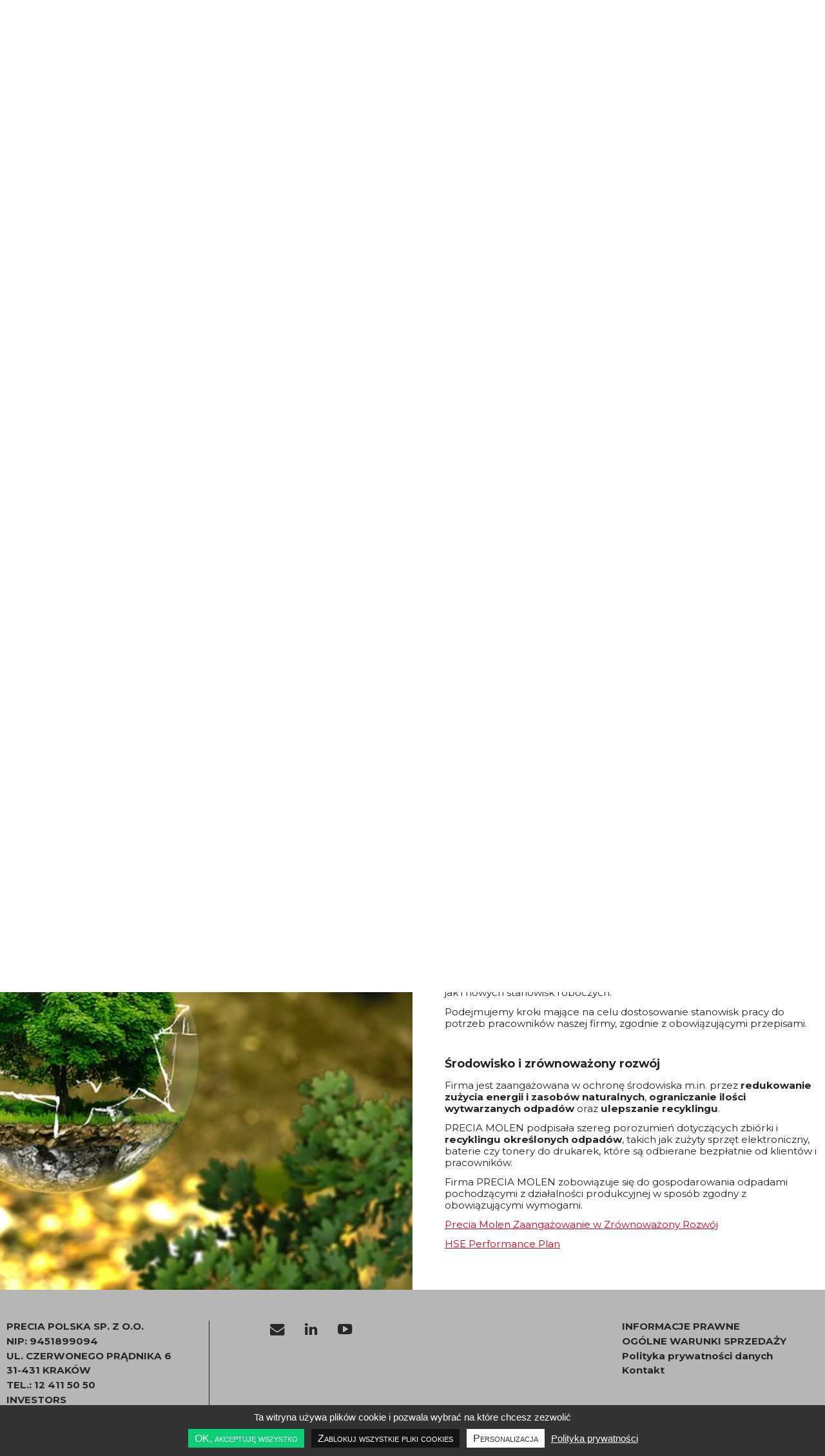

--- FILE ---
content_type: text/html; charset=UTF-8
request_url: https://pl.preciamolen.com/jakosc-bhp-i-ochrona-srodowiska/
body_size: 11188
content:
<!DOCTYPE html>
<html lang="pl-PL">
<head>
	<meta charset='UTF-8' />
	<meta http-equiv="X-UA-Compatible" content="IE=edge">
	<meta name="viewport" content="width=device-width, initial-scale=1">
	<link rel="icon" type="image/png" href="https://pl.preciamolen.com/wp-content/themes/preciamolen/img/favicon.ico">
	<link data-minify="1" rel="stylesheet" type="text/css" media="all" href="https://pl.preciamolen.com/wp-content/cache/min/16/wp-content/themes/preciamolen/css/style.css?ver=1766404689" />
	<link rel="preconnect" href="https://fonts.googleapis.com">
	<link rel="preconnect" href="https://fonts.gstatic.com" crossorigin>
	
	  <script type="application/ld+json"> {
    "@context": "http://schema.org",
    "@type": "Organization",
    "address": {
    "@type": "PostalAddress",
    "addressLocality": "Kraków",
    "streetAddress": "Czerwonego Prądnika 6",
    "postalCode": "31-431",
    "addressRegion": "małopolskie"
    },
    "name": "Precia Polska Sp. z o.o.",
    "email": "biuro@preciamolen.com.pl",
    "telephone": "124115050",
    "vatID": "9451899094",
    "image": "https://pl.preciamolen.com/wp-content/themes/preciamolen/img/logo.png"
    }
    </script>
  	<meta name='robots' content='index, follow, max-image-preview:large, max-snippet:-1, max-video-preview:-1' />

	<!-- This site is optimized with the Yoast SEO plugin v17.1 - https://yoast.com/wordpress/plugins/seo/ -->
	<title>Jakość, BHP i Ochrona Środowiska Precia Molen Polska</title><link rel="preload" as="style" href="https://fonts.googleapis.com/css2?family=Montserrat:wght@300;400;500;700;900&#038;display=swap" /><link rel="stylesheet" href="https://fonts.googleapis.com/css2?family=Montserrat:wght@300;400;500;700;900&#038;display=swap" media="print" onload="this.media='all'" /><noscript><link rel="stylesheet" href="https://fonts.googleapis.com/css2?family=Montserrat:wght@300;400;500;700;900&#038;display=swap" /></noscript>
	<link rel="canonical" href="https://pl.preciamolen.com/jakosc-bhp-i-ochrona-srodowiska/" />
	<meta property="og:locale" content="pl_PL" />
	<meta property="og:type" content="article" />
	<meta property="og:title" content="Jakość, BHP i Ochrona Środowiska Precia Molen Polska" />
	<meta property="og:url" content="https://pl.preciamolen.com/jakosc-bhp-i-ochrona-srodowiska/" />
	<meta property="og:site_name" content="Precia Molen Polska" />
	<meta property="article:modified_time" content="2025-08-13T16:34:03+00:00" />
	<meta name="twitter:card" content="summary_large_image" />
	<script type="application/ld+json" class="yoast-schema-graph">{"@context":"https://schema.org","@graph":[{"@type":"Organization","@id":"https://pl.preciamolen.com/#organization","name":"Precia Molen","url":"https://pl.preciamolen.com/","sameAs":[],"logo":{"@type":"ImageObject","@id":"https://pl.preciamolen.com/#logo","inLanguage":"pl-PL","url":"https://pl.preciamolen.com/wp-content/uploads/sites/16/2020/04/logo.png","contentUrl":"https://pl.preciamolen.com/wp-content/uploads/sites/16/2020/04/logo.png","width":302,"height":121,"caption":"Precia Molen"},"image":{"@id":"https://pl.preciamolen.com/#logo"}},{"@type":"WebSite","@id":"https://pl.preciamolen.com/#website","url":"https://pl.preciamolen.com/","name":"Precia Molen Polska","description":"Un site utilisant Precia Molen Sites","publisher":{"@id":"https://pl.preciamolen.com/#organization"},"potentialAction":[{"@type":"SearchAction","target":{"@type":"EntryPoint","urlTemplate":"https://pl.preciamolen.com/?s={search_term_string}"},"query-input":"required name=search_term_string"}],"inLanguage":"pl-PL"},{"@type":"WebPage","@id":"https://pl.preciamolen.com/jakosc-bhp-i-ochrona-srodowiska/#webpage","url":"https://pl.preciamolen.com/jakosc-bhp-i-ochrona-srodowiska/","name":"Jako\u015b\u0107, BHP i Ochrona \u015arodowiska Precia Molen Polska","isPartOf":{"@id":"https://pl.preciamolen.com/#website"},"datePublished":"2021-02-08T12:02:54+00:00","dateModified":"2025-08-13T16:34:03+00:00","breadcrumb":{"@id":"https://pl.preciamolen.com/jakosc-bhp-i-ochrona-srodowiska/#breadcrumb"},"inLanguage":"pl-PL","potentialAction":[{"@type":"ReadAction","target":["https://pl.preciamolen.com/jakosc-bhp-i-ochrona-srodowiska/"]}]},{"@type":"BreadcrumbList","@id":"https://pl.preciamolen.com/jakosc-bhp-i-ochrona-srodowiska/#breadcrumb","itemListElement":[{"@type":"ListItem","position":1,"name":"Accueil","item":"https://pl.preciamolen.com/"},{"@type":"ListItem","position":2,"name":"Jako\u015b\u0107, BHP i Ochrona \u015arodowiska"}]}]}</script>
	<!-- / Yoast SEO plugin. -->


<link href='https://fonts.gstatic.com' crossorigin rel='preconnect' />
		
	<link rel='stylesheet' id='wp-block-library-css'  href='https://pl.preciamolen.com/wp-includes/css/dist/block-library/style.min.css?ver=5.8.12' type='text/css' media='all' />
<link data-minify="1" rel='stylesheet' id='lite-yt-embed-css'  href='https://pl.preciamolen.com/wp-content/cache/min/16/wp-content/themes/preciamolen/css/lite-yt-embed.css?ver=1766404689' type='text/css' media='all' />
<link data-minify="1" rel='stylesheet' id='dflip-icons-style-css'  href='https://pl.preciamolen.com/wp-content/cache/min/16/wp-content/plugins/dflip/assets/css/themify-icons.min.css?ver=1766404689' type='text/css' media='all' />
<link rel='stylesheet' id='dflip-style-css'  href='https://pl.preciamolen.com/wp-content/plugins/dflip/assets/css/dflip.min.css?ver=1.7.29' type='text/css' media='all' />
<link data-minify="1" rel='stylesheet' id='wp-paginate-css'  href='https://pl.preciamolen.com/wp-content/cache/min/16/wp-content/plugins/wp-paginate/css/wp-paginate.css?ver=1766404689' type='text/css' media='screen' />
<script type='text/javascript' src='https://pl.preciamolen.com/wp-content/themes/preciamolen/js/jquery-3.3.1.min.js?ver=3.3.1' id='jquery-js'></script>
<script type='text/javascript' src='https://pl.preciamolen.com/wp-content/themes/preciamolen/js/tether.min.js?ver=1.3.3' id='tether (required for bootstrap)-js'></script>
<script type='text/javascript' src='https://pl.preciamolen.com/wp-content/themes/preciamolen/js/owl.carousel.min.js?ver=1.0.0' id='owl-carousel-js'></script>
<script type='text/javascript' src='https://pl.preciamolen.com/wp-content/themes/preciamolen/js/owl.carousel2.thumbs.min.js?ver=1.0.0' id='owl-carousel-thumbnails-js'></script>
<script type='text/javascript' src='https://pl.preciamolen.com/wp-content/themes/preciamolen/js/bootstrap.min.js?ver=1.0.0' id='bootstrap-min-js-js'></script>
<script data-minify="1" type='text/javascript' src='https://pl.preciamolen.com/wp-content/cache/min/16/wp-content/themes/preciamolen/js/helpers.js?ver=1766404689' id='helpers.js-js'></script>
<script type='text/javascript' src='https://pl.preciamolen.com/wp-content/plugins/rnd-tarteaucitron/tarte-au-citron/tarteaucitron/js.cookie.min.js?ver=1.0.0' id='js_cookie-js'></script>
<script type='text/javascript' src='https://pl.preciamolen.com/wp-content/plugins/rnd-tarteaucitron/tarte-au-citron/tarteaucitron/tarteaucitron.min.js?ver=1.0.0' id='tarteaucitron-js'></script>
<script type='text/javascript' src='https://pl.preciamolen.com/wp-content/plugins/rnd-tarteaucitron/tarte-au-citron/tarteaucitron/lang/dist/tarteaucitron.pl.min.js?ver=1.0.0' id='tarteaucitron_lang_pl-js'></script>
<script type='text/javascript' src='https://pl.preciamolen.com/wp-content/plugins/rnd-tarteaucitron/tarte-au-citron/tarteaucitron/services/dist/googletagmanager.min.js?ver=1.0.0' id='tarteaucitron_services_googletagmanager-js'></script>
<script type='text/javascript' src='https://pl.preciamolen.com/wp-content/plugins/rnd-tarteaucitron/tarte-au-citron/tarteaucitron/tarteaucitron.rnd_scripts.min.js?ver=1.0.0' id='tarteaucitron_rnd_init-js'></script>
<script type='text/javascript' id='tarteaucitron_rnd_init-js-after'>
            var init_tac = function(){
              tarteaucitron.init({
    "privacyUrl": "\/data-privacy-policy",
    "hashtag": "#tarteaucitron",
    "cookieName": "tarteaucitron",
    "orientation": "bottom",
    "groupServices": false,
    "showAlertSmall": false,
    "cookieslist": false,
    "showIcon": false,
    "iconSrc": false,
    "iconPosition": "BottomRight",
    "adblocker": false,
    "DenyAllCta": true,
    "AcceptAllCta": true,
    "highPrivacy": true,
    "handleBrowserDNTRequest": false,
    "removeCredit": false,
    "moreInfoLink": true,
    "useExternalCss": false,
    "readmoreLink": "",
    "mandatory": true,
    "trackingEvents": false
});
            }

            document.addEventListener("DOMContentLoaded", function(){
              window.dataLayer=window.dataLayer || [];
              if(tarteaucitron && typeof tarteaucitron != "undefined"){
                var tarteaucitronForceExpire = 182; 
                // Init TAC :
                init_tac({
                  "tac": tarteaucitron
                })

                      
            setUpAnalytics({
              "tac": tarteaucitron,
              "UA": "UA-17133802-1",
              "tagManagerID": "GTM-5W88ZLV",
              "services": ["googletagmanager"],
              "activateAnonymStat": false
            })
          

                // Push here all other services you need. Ex :
                // Individualy with specific IDs or conf

                

              }
            })

            // Surcouche tracking services CMP
            document.addEventListener("tac_ready", function(){
              if(tarteaucitron && typeof tarteaucitron != "undefined" && tarteaucitron.parameters.trackingEvents === true){
                setTracking(`data-btn="tracking"`) // Set tracking on individual CMP services
              }
            })
          
</script>
<link rel="https://api.w.org/" href="https://pl.preciamolen.com/wp-json/" /><link rel="alternate" type="application/json" href="https://pl.preciamolen.com/wp-json/wp/v2/pages/1829" /><link rel="EditURI" type="application/rsd+xml" title="RSD" href="https://pl.preciamolen.com/xmlrpc.php?rsd" />
<link rel="wlwmanifest" type="application/wlwmanifest+xml" href="https://pl.preciamolen.com/wp-includes/wlwmanifest.xml" /> 
<meta name="generator" content="WordPress 5.8.12" />
<link rel='shortlink' href='https://pl.preciamolen.com/?p=1829' />
<link rel="alternate" type="application/json+oembed" href="https://pl.preciamolen.com/wp-json/oembed/1.0/embed?url=https%3A%2F%2Fpl.preciamolen.com%2Fjakosc-bhp-i-ochrona-srodowiska%2F" />
<link rel="alternate" type="text/xml+oembed" href="https://pl.preciamolen.com/wp-json/oembed/1.0/embed?url=https%3A%2F%2Fpl.preciamolen.com%2Fjakosc-bhp-i-ochrona-srodowiska%2F&#038;format=xml" />
<link rel="alternate" hreflang="x-default" href="https://www.preciamolen.com/quality-safety-health-and-environment/"/>
<link rel="alternate" hreflang="fr-FR" href="https://fr.preciamolen.com/politique-qualite-sante-securite-environnement/"/>
<link rel="alternate" hreflang="es-ES" href="https://es.preciamolen.com/politica-de-calidad-salud-seguridad-medioambiente/"/>
<link rel="alternate" hreflang="nl-BE" href="https://be.preciamolen.com/kwaliteit-veiligheid-gezondheid-en-milieu/"/>
<link rel="alternate" hreflang="nl-NL" href="https://nl.preciamolen.com/kwaliteit-veiligheid-gezondheid-en-milieu/"/>
<link rel="alternate" hreflang="pl-PL" href="https://pl.preciamolen.com/jakosc-bhp-i-ochrona-srodowiska/"/>
<script data-cfasync="false"> var dFlipLocation = "https://pl.preciamolen.com/wp-content/plugins/dflip/assets/"; var dFlipWPGlobal = {"text":{"toggleSound":"Turn on\/off Sound","toggleThumbnails":"Toggle Thumbnails","toggleOutline":"Toggle Outline\/Bookmark","previousPage":"Previous Page","nextPage":"Next Page","toggleFullscreen":"Toggle Fullscreen","zoomIn":"Zoom In","zoomOut":"Zoom Out","toggleHelp":"Toggle Help","singlePageMode":"Single Page Mode","doublePageMode":"Double Page Mode","downloadPDFFile":"Download PDF File","gotoFirstPage":"Goto First Page","gotoLastPage":"Goto Last Page","share":"Share","mailSubject":"I wanted you to see this FlipBook","mailBody":"Check out this site {{url}}","loading":"Loading"},"moreControls":"download,pageMode,startPage,endPage,sound","hideControls":"","scrollWheel":"true","backgroundColor":"#777","backgroundImage":"","height":"auto","paddingLeft":"20","paddingRight":"20","controlsPosition":"bottom","duration":800,"soundEnable":"true","enableDownload":"true","enableAnalytics":"false","webgl":"true","hard":"none","maxTextureSize":"1600","rangeChunkSize":"524288","disableRange":false,"zoomRatio":1.5,"stiffness":3,"pageMode":"0","singlePageMode":"0","pageSize":"0","autoPlay":"false","autoPlayDuration":5000,"autoPlayStart":"false","linkTarget":"2","sharePrefix":"flipbook-","pdfVersion":"default"};</script><link rel="amphtml" href="https://pl.preciamolen.com/jakosc-bhp-i-ochrona-srodowiska/?amp=1"><noscript><style id="rocket-lazyload-nojs-css">.rll-youtube-player, [data-lazy-src]{display:none !important;}</style></noscript>  

</head>
<body id="page" class="page-template-default page page-id-1829" >
<!-- page.php --><header  style="background-image:url(https://pl.preciamolen.com/wp-content/uploads/sites/16/2018/07/back-1.png);" >
 

<nav id="nav-mobile" class="navbar navbar-expand-lg sticky d-block d-lg-none d-xl-none">

  <!--RED NAVBAR-->
  <div class="container justify-content-between bg-red">

    <form class="nav-link search" method="get" action="https://pl.preciamolen.com">
      <button type="submit" class="btn btn-mobile">
        <i class="fa fa-search"></i></button>
      <input class="search-mobile align-middle" type="text" name="s" id="s" placeholder="Wyszukiwanie" required>
    </form>

    <div>
      <button class="btn btn-mobile navbar-toggler" type="button" data-toggle="collapse" data-target="#positionToggle" aria-controls="positionToggle" aria-expanded="false" aria-label="Toggle navigation"
      
            
      >
        <i class="fa fa-map-marker"></i>
      </button>

      <button class="btn btn-mobile navbar-toggler nav-item-lang" type="button" data-toggle="collapse" data-target="#langToggle" aria-controls="langToggle" aria-expanded="false" aria-label="Toggle navigation"
      
            
      >
        <div class="nav-item-lang-text nav-item-lang "><div class="flag en"></div><span>EN</span></div></i>
      </button>
    </div>


    <div class="collapse navbar-collapse" id="positionToggle"
    
      
    >
      <ul class="navbar-nav mr-auto">

        <li class="nav-item">
                                <p class="nav-link white bold text-uppercase mb-0">Europe</p>
                            </li><li class="nav-item">
                                <a class="pl-1 semi-bold nav-link" href="https://be.preciamolen.com">Belgia</a>
                                </li><li class="nav-item">
                                <a class="pl-1 semi-bold nav-link" href="https://cs.preciamolen.com/">Republika Czeska</a>
                                </li><li class="nav-item">
                                <a class="pl-1 semi-bold nav-link" href="https://www.preciamolen.co.uk/">Zjednoczone Królestwo</a>
                                </li><li class="nav-item">
                                <a class="pl-1 semi-bold nav-link" href="https://ie.preciamolen.com/">Irlandia</a>
                                </li><li class="nav-item">
                                <a class="pl-1 semi-bold nav-link" href="https://nl.preciamolen.com/">Holandia</a>
                                </li><li class="nav-item">
                                <a class="pl-1 semi-bold nav-link" href="https://no.preciamolen.com/">Skandynawia</a>
                                </li><li class="nav-item">
                                <a class="pl-1 semi-bold nav-link" href="https://pl.preciamolen.com/">Polska</a>
                                </li><li class="nav-item">
                                <a class="pl-1 semi-bold nav-link" href="https://ru.preciamolen.com/">Ukraina</a>
                                </li><li class="nav-item">
                                <p class="nav-link white bold text-uppercase mb-0">America</p>
                            </li><li class="nav-item">
                                <a class="pl-1 semi-bold nav-link" href="https://br.preciamolen.com/">Brazylia</a>
                                </li><li class="nav-item">
                                <a class="pl-1 semi-bold nav-link" href="https://us.preciamolen.com/">Stany Zjednoczone</a>
                                </li><li class="nav-item">
                                <p class="nav-link white bold text-uppercase mb-0">Asia Pacific</p>
                            </li><li class="nav-item">
                                <a class="pl-1 semi-bold nav-link" href="https://au.preciamolen.com/">Australia</a>
                                </li><li class="nav-item">
                                <a class="pl-1 semi-bold nav-link" href="https://www.preciamolen.com/">Chiny</a>
                                </li><li class="nav-item">
                                <a class="pl-1 semi-bold nav-link" href="https://in.preciamolen.com/">Indie</a>
                                </li><li class="nav-item">
                                <a class="pl-1 semi-bold nav-link" href="https://www.preciamolen.com/">Malezja</a>
                                </li><li class="nav-item">
                                <a class="pl-1 semi-bold nav-link" href="https://nz.preciamolen.com/">Nowa Zelandia</a>
                                </li><li class="nav-item">
                                <p class="nav-link white bold text-uppercase mb-0">Middle-East Africa</p>
                            </li><li class="nav-item">
                                <a class="pl-1 semi-bold nav-link" href="https://fr.preciamolen.com/">Wybrzeże Kości Słoniowej</a>
                                </li><li class="nav-item">
                                <a class="pl-1 semi-bold nav-link" href="https://fr.preciamolen.com/">Maroko</a>
                                </li><li class="nav-item">
                                <a class="pl-1 semi-bold nav-link" href="https://www.preciamolen.com/">U.A.E</a>
                                </li><li class="nav-item">
                                <a class="pl-1 semi-bold nav-link" href="https://fr.preciamolen.com/">Burkina Faso</a>
                                </li><li class="nav-item">
                                <a class="pl-1 semi-bold nav-link" href="https://fr.preciamolen.com/">Senegal</a>
                                </li><li class="nav-item">
                                <a class="nav-link white bold text-uppercase mb-0" href="https://fr.preciamolen.com/">French</a>
                            </li><li class="nav-item">
                                <a class="nav-link white bold text-uppercase mb-0" href="https://www.preciamolen.co.uk/">English</a>
                            </li><li class="nav-item">
                                <a class="nav-link white bold text-uppercase mb-0" href="https://de.preciamolen.com/">German</a>
                            </li><li class="nav-item">
                                <a class="nav-link white bold text-uppercase mb-0" href="https://ru.preciamolen.com/">Russian</a>
                            </li><li class="nav-item">
                                <a class="nav-link white bold text-uppercase mb-0" href="https://es.preciamolen.com/">Spanish</a>
                            </li>
      </ul>
    </div>
    <div class="collapse navbar-collapse" id="langToggle"
    
        
    >
      <div class="nav-item nav-item-lang">
        <ul class="sub-menu sub-menu-lang">
          <li><a href="https://www.preciamolen.com"><div class="flag en"></div><span>EN</span></a></li><li><a href="https://fr.preciamolen.com"><div class="flag fr"></div><span>FR</span></a></li><li><a href="https://es.preciamolen.com"><div class="flag es"></div><span>ES</span></a></li>        </ul>
      </div>
    </div>

  </div>

  <!--MAIN NAVBAR-->
  <div class="relative bg-black-opac px-1 text-center">

    <button class="btn btn-burger navbar-toggler" type="button" aria-expanded="false" data-toggle="collapse" data-target="#navbarToggle" aria-controls="navbarToggle"  aria-label="Toggle navigation"

    
    >
      <div class="icon-burger">
        <div class="i"></div>
        <div class="i"></div>
        <div class="i"></div>
      </div>
      <span>Menu</span>
    </button>

    <a class="navbar-brand" href="/">
      <img loading="lazy" alt="Precia Molen" src="data:image/svg+xml,%3Csvg%20xmlns='http://www.w3.org/2000/svg'%20viewBox='0%200%200%200'%3E%3C/svg%3E" class="img-fluid" data-lazy-src="https://pl.preciamolen.com/wp-content/themes/preciamolen/img/logo.png"><noscript><img loading="lazy" alt="Precia Molen" src="https://pl.preciamolen.com/wp-content/themes/preciamolen/img/logo.png" class="img-fluid"></noscript>
    </a>

    <div class="collapse navbar-collapse" id="navbarToggle"
     
    >
      <ul class="navbar-nav mr-auto">

        <li class="nav-item">
                  <p class="nav-link red bold text-uppercase mb-0">Precia Molen</p>
              </li><li class="nav-item"><a class="nav-link red bold text-uppercase mb-0" href="https://pl.preciamolen.com/grupa-precia-molen/">Grupa Precia Molen</a><a class="pl-1 semi-bold nav-link" href="https://pl.preciamolen.com/grupa-precia-molen/kim-jestesmy/" >Kim jesteśmy?</a><a class="pl-1 semi-bold nav-link" href="https://pl.preciamolen.com/grupa-precia-molen/historia/" >Historia</a><a class="pl-1 semi-bold nav-link" href="https://pl.preciamolen.com/grupa-precia-molen/globalna-obecnosc/" >Globalna obecność</a><a class="pl-1 semi-bold nav-link" href="https://pl.preciamolen.com/grupa-precia-molen/uslugi-i-wsparcie/" >Usługi i wsparcie</a><a class="nav-link red bold text-uppercase mb-0" href="https://pl.preciamolen.com/jakosc-bhp-i-ochrona-srodowiska/">Nasze zadania</a><a class="pl-1 semi-bold nav-link" href="https://pl.preciamolen.com/jakosc-bhp-i-ochrona-srodowiska/" >Jakość-BHP-Ochrona Środowiska</a><a class="pl-1 semi-bold nav-link" href="https://pl.preciamolen.com/etyka-i-odpowiedzialnosc-spoleczna/" >Etyka i odpowiedzialność społeczna</a><a class="pl-1 semi-bold nav-link" href="https://pl.preciamolen.com/doskonaly-pracodawca/" >Doskonały pracodawca</a><a class="nav-link red bold text-uppercase mb-0" href="https://pl.preciamolen.com/dolacz-do-nas/">Dołącz do nas</a><a class="nav-link red bold text-uppercase mb-0" href="https://pl.preciamolen.com/aktualnosci/">Nasze aktualności</a><a class="pl-1 semi-bold nav-link" href="https://pl.preciamolen.com/aktualnosci/" >Aktualności</a><a class="pl-1 semi-bold nav-link" href="https://pl.preciamolen.com/targi-branzowe/" >Targi branżowe</a><a class="nav-link red bold text-uppercase mb-0" href="https://pl.preciamolen.com/najczesciej-zadawane-pytania/">Najczęściej zadawane pytania</a><a class="nav-link red bold text-uppercase mb-0" href="https://pl.preciamolen.com/inwestorzy/">Inwestorzy</a></li><li class="nav-item">
                  <a class="nav-link red bold text-uppercase mb-0" href="https://pl.preciamolen.com/rodzaj-przemyslu/">Branże</a>
              </li><li class="nav-item">
                    <a class="pl-1 semi-bold nav-link" href="https://pl.preciamolen.com/aktywność/porty-i-magazynowanie-zboz/">Porty i Magazynowanie Zbóż</a>
                </li><li class="nav-item">
                    <a class="pl-1 semi-bold nav-link" href="https://pl.preciamolen.com/aktywność/produkcja-zywnosci/">Produkcja Żywności</a>
                </li><li class="nav-item">
                    <a class="pl-1 semi-bold nav-link" href="https://pl.preciamolen.com/aktywność/odpady-i-recykling/">Odpady i Recykling</a>
                </li><li class="nav-item">
                    <a class="pl-1 semi-bold nav-link" href="https://pl.preciamolen.com/aktywność/kamieniolomy-i-kopalnie/">Kamieniołomy i Kopalnie</a>
                </li><li class="nav-item">
                    <a class="pl-1 semi-bold nav-link" href="https://pl.preciamolen.com/aktywność/produkcja-energii/">Produkcja Energii </a>
                </li><li class="nav-item">
                    <a class="pl-1 semi-bold nav-link" href="https://pl.preciamolen.com/aktywność/chemia-i-farmacja/">Chemia i Farmacja</a>
                </li><li class="nav-item">
                    <a class="pl-1 semi-bold nav-link" href="https://pl.preciamolen.com/aktywność/produkcja/">Produkcja</a>
                </li><li class="nav-item">
                  <a class="nav-link red bold text-uppercase mb-0" href="https://pl.preciamolen.com/produkty/">Produkty</a>
              </li><li class="nav-item">
                    <a class="pl-1 semi-bold nav-link" href="https://pl.preciamolen.com/gama/wagi-samochodowe/">Wagi samochodowe</a>
                </li><li class="nav-item">
                    <a class="pl-1 semi-bold nav-link" href="https://pl.preciamolen.com/gama/wagi-tasmociagowe/">Wagi taśmociągowe (przenośnikowe)</a>
                </li><li class="nav-item">
                    <a class="pl-1 semi-bold nav-link" href="https://pl.preciamolen.com/gama/wagi-odwazajace/">Wagi odważające (porcjowe/przesypowe)</a>
                </li><li class="nav-item">
                    <a class="pl-1 semi-bold nav-link" href="https://pl.preciamolen.com/gama/wagi-kolejowe/">Wagi kolejowe</a>
                </li><li class="nav-item">
                    <a class="pl-1 semi-bold nav-link" href="https://pl.preciamolen.com/gama/wagi-platformowe/">Wagi platformowe</a>
                </li><li class="nav-item">
                    <a class="pl-1 semi-bold nav-link" href="https://pl.preciamolen.com/gama/wagi-kompaktowe/">Wagi kompaktowe</a>
                </li><li class="nav-item">
                    <a class="pl-1 semi-bold nav-link" href="https://pl.preciamolen.com/gama/wagi-kontrolne-Checkweigher/">Wagi kontrolne Checkweigher</a>
                </li><li class="nav-item">
                    <a class="pl-1 semi-bold nav-link" href="https://pl.preciamolen.com/gama/wagi-hakowe/">Wagi hakowe</a>
                </li><li class="nav-item">
                    <a class="pl-1 semi-bold nav-link" href="https://pl.preciamolen.com/gama/mierniki-wagowe/">Mierniki wagowe</a>
                </li><li class="nav-item">
                    <a class="pl-1 semi-bold nav-link" href="https://pl.preciamolen.com/gama/wagi-zbiornikowe-pod-silos/">Wagi zbiornikowe</a>
                </li><li class="nav-item">
                    <a class="pl-1 semi-bold nav-link" href="https://pl.preciamolen.com/gama/czujniki-tensometryczne/">Czujniki tensometryczne</a>
                </li><li class="nav-item">
                    <a class="pl-1 semi-bold nav-link" href="https://pl.preciamolen.com/gama/oprogramowanie-do-wazenia/">Oprogramowanie do ważenia</a>
                </li><li class="nav-item">
                    <a class="pl-1 semi-bold nav-link" href="https://pl.preciamolen.com/gama/System-wagowy-I410/">System wagowy I410</a>
                </li><li class="nav-item">
                    <a class="pl-1 semi-bold nav-link" href="https://pl.preciamolen.com/gama/projekty-autorskie/">Projekty autorskie</a>
                </li><li class="nav-item">
                  <a class="nav-link red bold text-uppercase mb-0" href="https://pl.preciamolen.com/uslugi/">Usługi</a>
              </li><li class="nav-item">
                    <a class="pl-1 semi-bold nav-link" href="https://pl.preciamolen.com/serwis-i-naprawa-wag/">Serwis i naprawa wag</a>
                </li><li class="nav-item">
                    <a class="pl-1 semi-bold nav-link" href="https://pl.preciamolen.com/legalizacja-wag/">Legalizacja wag</a>
                </li><li class="nav-item">
                    <a class="pl-1 semi-bold nav-link" href="https://pl.preciamolen.com/wzorcowanie/">Wzorcowanie wag</a>
                </li><li class="nav-item">
                    <a class="pl-1 semi-bold nav-link" href="https://pl.preciamolen.com/modernizacja-wag/">Modernizacja wag</a>
                </li><li class="nav-item">
                  <p class="nav-link red bold text-uppercase mb-0">Pobieranie</p>
              </li><li class="nav-item">
                    <a class="pl-1 semi-bold nav-link" href="https://pl.preciamolen.com/broszury-branzowe/">Broszury branżowe</a>
                </li><li class="nav-item">
                    <a class="pl-1 semi-bold nav-link" href="https://pl.preciamolen.com/broszury-produktowe/">Broszury produktowe</a>
                </li><li class="nav-item">
                    <a class="pl-1 semi-bold nav-link" href="https://www.youtube.com/channel/UCHw9XM1U9GQeP1673dtV3nA">Wideo</a>
                </li><li class="nav-item">
                    <a class="pl-1 semi-bold nav-link" href="https://www.preciamolen.com/our-manuals/">Instrukcje obsługi</a>
                </li><li class="nav-item">
                  <a class="nav-link red bold text-uppercase mb-0" href="https://pl.preciamolen.com/kontakt/">Kontakt</a>
              </li>      </ul>
    </div>
  </div>
</nav>
 

<!--MENU-->
<div id="menu"

>
    <div class="container relative">
        <div class="row">

            <div class="col-12 pt-2 pl-1">
                <button id="btn-menu-close" class="btn btn-burger" aria-expanded="false"
                
                                
                >
                    <div class="icon-burger"><div class="i"></div><div class="i"></div><div class="i"></div></div>
                </button>
            </div>

            <div class="col-12 col-lg-2 col-md-auto px-1"><p class="font-1-rem bold red text-uppercase py-2 mb-0">Precia Molen</p><div class="px-1"><div class="mb-1"><a class="font-1-rem nav-link bold red text-uppercase py-1" href="https://pl.preciamolen.com/grupa-precia-molen/">Grupa Precia Molen</a><a class="nav-link semi-bold white" href="https://pl.preciamolen.com/grupa-precia-molen/kim-jestesmy/" >Kim jesteśmy?</a><a class="nav-link semi-bold white" href="https://pl.preciamolen.com/grupa-precia-molen/historia/" >Historia</a><a class="nav-link semi-bold white" href="https://pl.preciamolen.com/grupa-precia-molen/globalna-obecnosc/" >Globalna obecność</a><a class="nav-link semi-bold white" href="https://pl.preciamolen.com/grupa-precia-molen/uslugi-i-wsparcie/" >Usługi i wsparcie</a></div><div class="mb-1"><a class="font-1-rem nav-link bold red text-uppercase py-1" href="https://pl.preciamolen.com/jakosc-bhp-i-ochrona-srodowiska/">Nasze zadania</a><a class="nav-link semi-bold white" href="https://pl.preciamolen.com/jakosc-bhp-i-ochrona-srodowiska/" >Jakość-BHP-Ochrona Środowiska</a><a class="nav-link semi-bold white" href="https://pl.preciamolen.com/etyka-i-odpowiedzialnosc-spoleczna/" >Etyka i odpowiedzialność społeczna</a><a class="nav-link semi-bold white" href="https://pl.preciamolen.com/doskonaly-pracodawca/" >Doskonały pracodawca</a></div><div class="mb-1"><a class="font-1-rem nav-link bold red text-uppercase py-1" href="https://pl.preciamolen.com/dolacz-do-nas/">Dołącz do nas</a></div><div class="mb-1"><a class="font-1-rem nav-link bold red text-uppercase py-1" href="https://pl.preciamolen.com/aktualnosci/">Nasze aktualności</a><a class="nav-link semi-bold white" href="https://pl.preciamolen.com/aktualnosci/" >Aktualności</a><a class="nav-link semi-bold white" href="https://pl.preciamolen.com/targi-branzowe/" >Targi branżowe</a></div><div class="mb-1"><a class="font-1-rem nav-link bold red text-uppercase py-1" href="https://pl.preciamolen.com/najczesciej-zadawane-pytania/">Najczęściej zadawane pytania</a></div><div class="mb-1"><a class="font-1-rem nav-link bold red text-uppercase py-1" href="https://pl.preciamolen.com/inwestorzy/">Inwestorzy</a></div></div></div><div class="col-12 col-lg-2 col-md-auto px-1"><a class="font-1-rem nav-link bold red text-uppercase py-2" href="https://pl.preciamolen.com/rodzaj-przemyslu/">Branże</a><a class="nav-link semi-bold white" href="https://pl.preciamolen.com/aktywność/porty-i-magazynowanie-zboz/" >Porty i Magazynowanie Zbóż</a><a class="nav-link semi-bold white" href="https://pl.preciamolen.com/aktywność/produkcja-zywnosci/" >Produkcja Żywności</a><a class="nav-link semi-bold white" href="https://pl.preciamolen.com/aktywność/odpady-i-recykling/" >Odpady i Recykling</a><a class="nav-link semi-bold white" href="https://pl.preciamolen.com/aktywność/kamieniolomy-i-kopalnie/" >Kamieniołomy i Kopalnie</a><a class="nav-link semi-bold white" href="https://pl.preciamolen.com/aktywność/produkcja-energii/" >Produkcja Energii </a><a class="nav-link semi-bold white" href="https://pl.preciamolen.com/aktywność/chemia-i-farmacja/" >Chemia i Farmacja</a><a class="nav-link semi-bold white" href="https://pl.preciamolen.com/aktywność/produkcja/" >Produkcja</a></div><div class="col-12 col-lg-2 col-md-auto px-1"><a class="font-1-rem nav-link bold red text-uppercase py-2" href="https://pl.preciamolen.com/produkty/">Produkty</a><a class="nav-link semi-bold white" href="https://pl.preciamolen.com/gama/wagi-samochodowe/" >Wagi samochodowe</a><a class="nav-link semi-bold white" href="https://pl.preciamolen.com/gama/wagi-tasmociagowe/" >Wagi taśmociągowe (przenośnikowe)</a><a class="nav-link semi-bold white" href="https://pl.preciamolen.com/gama/wagi-odwazajace/" >Wagi odważające (porcjowe/przesypowe)</a><a class="nav-link semi-bold white" href="https://pl.preciamolen.com/gama/wagi-kolejowe/" >Wagi kolejowe</a><a class="nav-link semi-bold white" href="https://pl.preciamolen.com/gama/wagi-platformowe/" >Wagi platformowe</a><a class="nav-link semi-bold white" href="https://pl.preciamolen.com/gama/wagi-kompaktowe/" >Wagi kompaktowe</a><a class="nav-link semi-bold white" href="https://pl.preciamolen.com/gama/wagi-kontrolne-Checkweigher/" >Wagi kontrolne Checkweigher</a><a class="nav-link semi-bold white" href="https://pl.preciamolen.com/gama/wagi-hakowe/" >Wagi hakowe</a><a class="nav-link semi-bold white" href="https://pl.preciamolen.com/gama/mierniki-wagowe/" >Mierniki wagowe</a><a class="nav-link semi-bold white" href="https://pl.preciamolen.com/gama/wagi-zbiornikowe-pod-silos/" >Wagi zbiornikowe</a><a class="nav-link semi-bold white" href="https://pl.preciamolen.com/gama/czujniki-tensometryczne/" >Czujniki tensometryczne</a><a class="nav-link semi-bold white" href="https://pl.preciamolen.com/gama/oprogramowanie-do-wazenia/" >Oprogramowanie do ważenia</a><a class="nav-link semi-bold white" href="https://pl.preciamolen.com/gama/System-wagowy-I410/" >System wagowy I410</a><a class="nav-link semi-bold white" href="https://pl.preciamolen.com/gama/projekty-autorskie/" >Projekty autorskie</a></div><div class="col-12 col-lg-2 col-md-auto px-1"><a class="font-1-rem nav-link bold red text-uppercase py-2" href="https://pl.preciamolen.com/uslugi/">Usługi</a><a class="nav-link semi-bold white" href="https://pl.preciamolen.com/serwis-i-naprawa-wag/" >Serwis i naprawa wag</a><a class="nav-link semi-bold white" href="https://pl.preciamolen.com/legalizacja-wag/" >Legalizacja wag</a><a class="nav-link semi-bold white" href="https://pl.preciamolen.com/wzorcowanie/" >Wzorcowanie wag</a><a class="nav-link semi-bold white" href="https://pl.preciamolen.com/modernizacja-wag/" >Modernizacja wag</a></div><div class="col-12 col-lg-2 col-md-auto px-1"><p class="font-1-rem bold red text-uppercase py-2 mb-0">Pobieranie</p><a class="nav-link semi-bold white" href="https://pl.preciamolen.com/broszury-branzowe/" >Broszury branżowe</a><a class="nav-link semi-bold white" href="https://pl.preciamolen.com/broszury-produktowe/" >Broszury produktowe</a><a class="nav-link semi-bold white" href="https://www.youtube.com/channel/UCHw9XM1U9GQeP1673dtV3nA" >Wideo</a><a class="nav-link semi-bold white" href="https://www.preciamolen.com/our-manuals/" >Instrukcje obsługi</a></div><div class="col-12 col-lg-2 col-md-auto px-1"><a class="font-1-rem nav-link bold red text-uppercase py-2" href="https://pl.preciamolen.com/kontakt/">Kontakt</a></div>
        </div>
    </div>
</div>

<!--NAV DESKTOP-->
<nav id="nav-desktop" class="navbar navbar-expand-lg d-none d-lg-block d-xl-block gradient-header">
    <div class="container justify-content-between">
        <div class="pt-2 pl-2">
            <button id="btn-menu" class="btn btn-burger"
            
                        
            >
                <div class="icon-burger"><div class="i"></div><div class="i"></div><div class="i"></div></div>
                <span>Menu</span>
            </button>
        </div>
        <a class="navbar-brand" href="/">
            <img loading="lazy" alt="Precia Molen" src="data:image/svg+xml,%3Csvg%20xmlns='http://www.w3.org/2000/svg'%20viewBox='0%200%200%200'%3E%3C/svg%3E" class="img-fluid" data-lazy-src="https://pl.preciamolen.com/wp-content/themes/preciamolen/img/logo.png"><noscript><img loading="lazy" alt="Precia Molen" src="https://pl.preciamolen.com/wp-content/themes/preciamolen/img/logo.png" class="img-fluid"></noscript>
                    </a>
        <div class="pt-2">
            <ul class="navbar-nav mr-auto">
                <li class="nav-item">
                    <form class="nav-link search" method="get" action="https://pl.preciamolen.com">
                        <button type="submit" class="btn"><i class="fa fa-search"></i></button>
                        <input type="text" name="s" id="s" required>
                    </form>
                </li>
                <li class="nav-item">
                    <a class="nav-link uppercase bold" href="#">Nasze oddziały</a>
                    <ul class="sub-menu">
                        <div class="row">
                            <div class="col-12 col-md-8">
                                <div class="row">
                                <div class="col-auto pb-2"><li class="nav-item">
                                                    <p class="nav-link red bold text-uppercase mb-1">Europa</p>
                                                </li><li class="nav-item">
                                                        <a class="nav-link semi-bold" href="https://be.preciamolen.com">Belgia</a>
                                                    </li><li class="nav-item">
                                                        <a class="nav-link semi-bold" href="https://cs.preciamolen.com/">Republika Czeska</a>
                                                    </li><li class="nav-item">
                                                        <a class="nav-link semi-bold" href="https://www.preciamolen.co.uk/">Zjednoczone Królestwo</a>
                                                    </li><li class="nav-item">
                                                        <a class="nav-link semi-bold" href="https://ie.preciamolen.com/">Irlandia</a>
                                                    </li><li class="nav-item">
                                                        <a class="nav-link semi-bold" href="https://nl.preciamolen.com/">Holandia</a>
                                                    </li><li class="nav-item">
                                                        <a class="nav-link semi-bold" href="https://no.preciamolen.com/">Skandynawia</a>
                                                    </li><li class="nav-item">
                                                        <a class="nav-link semi-bold" href="https://pl.preciamolen.com/">Polska</a>
                                                    </li><li class="nav-item">
                                                        <a class="nav-link semi-bold" href="https://ru.preciamolen.com/">Ukraina</a>
                                                    </li></div><div class="col-auto pb-2"><li class="nav-item">
                                                    <p class="nav-link red bold text-uppercase mb-1">Ameryka</p>
                                                </li><li class="nav-item">
                                                        <a class="nav-link semi-bold" href="https://br.preciamolen.com/">Brazylia</a>
                                                    </li><li class="nav-item">
                                                        <a class="nav-link semi-bold" href="https://us.preciamolen.com/">Stany Zjednoczone</a>
                                                    </li></div><div class="col-auto pb-2"><li class="nav-item">
                                                    <p class="nav-link red bold text-uppercase mb-1">Azja i Pacyfik</p>
                                                </li><li class="nav-item">
                                                        <a class="nav-link semi-bold" href="https://au.preciamolen.com/">Australia</a>
                                                    </li><li class="nav-item">
                                                        <a class="nav-link semi-bold" href="https://www.preciamolen.com/">Chiny</a>
                                                    </li><li class="nav-item">
                                                        <a class="nav-link semi-bold" href="https://in.preciamolen.com/">Indie</a>
                                                    </li><li class="nav-item">
                                                        <a class="nav-link semi-bold" href="https://www.preciamolen.com/">Malezja</a>
                                                    </li><li class="nav-item">
                                                        <a class="nav-link semi-bold" href="https://nz.preciamolen.com/">Nowa Zelandia</a>
                                                    </li></div><div class="col-auto pb-2"><li class="nav-item">
                                                    <p class="nav-link red bold text-uppercase mb-1">Afryka Środkowo Wschodnia</p>
                                                </li><li class="nav-item">
                                                        <a class="nav-link semi-bold" href="https://fr.preciamolen.com/">Wybrzeże Kości Słoniowej</a>
                                                    </li><li class="nav-item">
                                                        <a class="nav-link semi-bold" href="https://fr.preciamolen.com/">Maroko</a>
                                                    </li><li class="nav-item">
                                                        <a class="nav-link semi-bold" href="https://www.preciamolen.com/">U.A.E</a>
                                                    </li><li class="nav-item">
                                                        <a class="nav-link semi-bold" href="https://fr.preciamolen.com/">Burkina Faso</a>
                                                    </li><li class="nav-item">
                                                        <a class="nav-link semi-bold" href="https://fr.preciamolen.com/">Senegal</a>
                                                    </li></div>                                </div>
                            </div>
                            <div class="col-12 col-md-4">
                                <div class="white bold pl-1 mb-1">Twój kraj nie znajduje się na liście?</div><li class="nav-item">
                                                <a class="nav-link semi-bold" href="https://fr.preciamolen.com/">Francuski</a>
                                            </li><li class="nav-item">
                                                <a class="nav-link semi-bold" href="https://www.preciamolen.co.uk/">Angielski</a>
                                            </li><li class="nav-item">
                                                <a class="nav-link semi-bold" href="https://de.preciamolen.com/">Niemiecki</a>
                                            </li><li class="nav-item">
                                                <a class="nav-link semi-bold" href="https://ru.preciamolen.com/">Rosyjski</a>
                                            </li><li class="nav-item">
                                                <a class="nav-link semi-bold" href="https://es.preciamolen.com/">Hiszpański</a>
                                            </li>                            </div>
                        </div>
                    </ul>
                </li>
                <li class="nav-item nav-item-lang">
                    <div class="nav-item-lang-text"><div class="flag en"></div><span>EN</span></div>                                       
                    <ul class="sub-menu sub-menu-lang" aria-labelledby="dropdownMenuButton">
                        <li><a href="https://www.preciamolen.com"><div class="flag en"></div><span>EN</span></a></li><li><a href="https://fr.preciamolen.com"><div class="flag fr"></div><span>FR</span></a></li><li><a href="https://es.preciamolen.com"><div class="flag es"></div><span>ES</span></a></li>                    </ul>
                                    </li>
            </ul>
        </div>
    </div>
</nav></header>    <main>

        <div class="container bg-white py-2">
            <div class="row">

                <div class="col-12 py-2">
                    <div class="breadscrumb" itemscope itemtype="https://schema.org/BreadcrumbList"><span class="bread-link"><a title="Precia Molen" href="https://pl.preciamolen.com">Precia molen</a></span><span class="bread-link active" itemprop="itemListElement" itemscope
        itemtype="https://schema.org/ListItem"><span itemprop="name">Jakość, BHP i Ochrona Środowiska</span><meta itemprop="position" content="1" /></span></div>                </div>

                <div class="col-12 pt-2 pb-1">
                    <h1 class="h1 underline">Jakość, BHP i Ochrona Środowiska</h1>                </div>

            </div>
        </div>

        <div class="text-center"></div><div class="container">
                <div class="row justify-content-center pt-2 pb-3">
                    <div class="col-12 col-md-8 chapo"><h2>PRECIA MOLEN traktuje podejście jakościowe jako jeden z najważniejszych punktów swojej strategii. Od fazy projektowania po konserwację produktów, aby zadowolić naszych klientów.</h2>
<h2><span class="jlqj4b">Zdrowie pracowników i ochrona środowiska to również kluczowe sprawy dla naszej firmy, która działa na rzecz zrównoważonego rozwoju.</span></h2>
</div>
                </div>
            </div>
<div class="row content-bg-white">
    <div class="col-12 col-md-6">
        <div class="semi-container left py-5 pr-0 pr-md-5">
            <div class="content">
                <h3><span style="color: #ef3340;">PODEJŚCIE JAKOŚCIOWE<br />
</span></h3>
<p>PRECIA MOLEN jest zaangażowana w podejście jakościowe, które dotyczy zarówno jej produktów, jak i organizacji pracy. Celem firmy jest zaspokojenie potrzeb klientów, uwzględnienie oczekiwań wszystkich zainteresowanych stron i zapewnienie trwałości swojej działalności.</p>
<p>To podejście dotyczy wszystkich pracowników na każdym etapie działalności firmy, czyli podczas:</p>
<ul>
<li>Projektowania produktów i usług</li>
<li>Wytwarzania produktów i programowania specjalnych aplikacji</li>
<li>Sprzedaży urządzeń i oprogramowania</li>
<li>Naprawy urządzeń</li>
</ul>
<p>W rezultacie każdy pracownik, niezależnie od obowiązków i podejmowanych działań, uczestniczy w realizowaniu tych założeń.</p>
<p>&nbsp;</p>
<h4>Certyfikaty PRECIA MOLEN:</h4>
<p>W ramach swojego modelu organizacyjnego PRECIA MOLEN przestrzega standardu ISO 9001, jak również konkretnych norm dotyczących jej podstawowej działalności, w tym Dyrektyw 2014/31/EU i 2014/32/EU dla urządzeń wagowych i Dyrektywy 2014/34/EU dla urządzeń przeznaczonych do użytku w strefach zagrożenia wybuchem (Ex).</p>
<p><a href="https://pl.preciamolen.com/wp-content/uploads/sites/16/2024/11/Certificat-PRECIA-ISO9001-2024-2026.pdf" target="_blank" rel="noopener">Pobierz Certyfikat ISO 9001</a></p>
<p>Pobierz Certyfikat IPFNA</p>
<p>Pobierz Certyfikat Produkcji</p>
<p><a href="https://pl.preciamolen.com/wp-content/uploads/sites/16/2024/08/LCIE03ATEXQ8010issue-09-PRECIA-MOLEN-2023-2027.pdf" target="_blank" rel="noopener">Pobierz Certyfikat ATEX</a></p>
<p><a href="https://pl.preciamolen.com/wp-content/uploads/sites/16/2024/08/QAR_FR_LCIE_QAR13.0006_11_011_2023-2027-PRECIAMolen.pdf" target="_blank" rel="noopener">Pobierz Certyfikat IECEx</a></p>

            </div>
        </div>
    </div>
    <div class="col-12 col-md-6">
        <div class="img_container" img-resizer="md"><img loading="lazy" alt="" title="quality" src="data:image/svg+xml,%3Csvg%20xmlns='http://www.w3.org/2000/svg'%20viewBox='0%200%200%200'%3E%3C/svg%3E" data-lazy-src="https://pl.preciamolen.com/wp-content/uploads/sites/16/2021/06/quality.png"><noscript><img loading="lazy" alt="" title="quality" src="https://pl.preciamolen.com/wp-content/uploads/sites/16/2021/06/quality.png"></noscript></div>
    </div>
</div>

<div class="row content-bg-grey">
    <div class="col-12 col-md-6">
        <div class="img_container" img-resizer="md"><img loading="lazy" alt="" title="environmental-protection-326923_640" src="data:image/svg+xml,%3Csvg%20xmlns='http://www.w3.org/2000/svg'%20viewBox='0%200%200%200'%3E%3C/svg%3E" data-lazy-src="https://pl.preciamolen.com/wp-content/uploads/sites/16/2021/06/environmental-protection-326923_640.jpg"><noscript><img loading="lazy" alt="" title="environmental-protection-326923_640" src="https://pl.preciamolen.com/wp-content/uploads/sites/16/2021/06/environmental-protection-326923_640.jpg"></noscript></div>
    </div>
    <div class="col-12 col-md-6">
        <div class="semi-container right py-5 px-1 pl-0 pl-md-5">
            <div class="content">
                <h3><span style="color: #ef3340;">ZDROWIE &#8211; BEZPIECZEŃSTWO &#8211; ŚRODOWISKO</span></h3>
<p>PRECIA MOLEN zwraca uwagę na kwestie zdrowia i bezpieczeństwa swoich pracowników. Stosujemy środki zapobiegania i ochrony, które gwarantują warunki pracy dostosowane do potrzeb wszystkich pracowników.</p>
<p>&nbsp;</p>
<h4>Zdrowie i bezpieczeństwo (BHP)</h4>
<p><strong>Zapobieganie ryzyku</strong> i <strong>warunki pracy</strong> są czynnikami uwzględnianymi oraz integrowanymi już na etapie projektowania, zarówno nowych produktów, jak i nowych stanowisk roboczych.</p>
<p>Podejmujemy kroki mające na celu dostosowanie stanowisk pracy do potrzeb pracowników naszej firmy, zgodnie z obowiązującymi przepisami.</p>
<p>&nbsp;</p>
<h4>Środowisko i zrównoważony rozwój</h4>
<p>Firma jest zaangażowana w ochronę środowiska m.in. przez <strong>redukowanie zużycia energii i zasobów naturalnych</strong>, <strong>ograniczanie ilości wytwarzanych odpadów</strong> oraz <strong>ulepszanie recyklingu</strong>.</p>
<p>PRECIA MOLEN podpisała szereg porozumień dotyczących zbiórki i <strong>recyklingu określonych odpadów</strong>, takich jak zużyty sprzęt elektroniczny, baterie czy tonery do drukarek, które są odbierane bezpłatnie od klientów i pracowników.</p>
<p>Firma PRECIA MOLEN zobowiązuje się do gospodarowania odpadami pochodzącymi z działalności produkcyjnej w sposób zgodny z obowiązującymi wymogami.</p>
<p><a href="https://www.preciamolen.com/wp-content/uploads/2018/09/Precia-Molen-Commitment-to-Sustainable-Development.pdf" target="_blank" rel="noopener">Precia Molen Zaangażowanie w Zrównoważony Rozwój</a></p>
<p><a href="https://www.preciamolen.com/wp-content/uploads/2021/03/Plan-Performance-SSE-PRECIA-MOLEN-v2021-01-English.pdf" target="_blank" rel="noopener">HSE Performance Plan</a></p>

            </div>
        </div>
    </div>
</div>

    </main>
    	<footer class="footer">
		<div class="container">
			<div class="row">
				<div class="col-12 col-md-6 company_information">
					<div class="row">
						<div class="col-12 col-md-6 left_footer">
							<span class="sep uppercase ">PRECIA POLSKA Sp. z o.o.</span><span class="sep uppercase ">NIP: 9451899094</span><span class="sep uppercase ">ul. Czerwonego Prądnika 6</span><span class="sep uppercase ">31-431 Kraków </span><span class="sep uppercase ">Tel.: 12 411 50 50</span><a href="https://pl.preciamolen.com/inwestorzy/" class="sep uppercase">INVESTORS</a><hr class="black"><div class="financial"><hr></div>						</div>
						<div class="col-12 col-md-6 company_information_rs">
						<span class="sep-small bold">
												<a title="Contact" class="" href="https://pl.preciamolen.com/kontakt/">
														<i class="fa fa-envelope"></i>
												</a>
										</span><span class="sep-small bold">
												<a target="_blank" class="" title="Linkedin" href="https://www.linkedin.com/company/precia-polska">
														<i class="fa fa-linkedin"></i>
												</a>
										</span><span class="sep-small bold">
												<a target="_blank" class="" title="Youtube" href="https://www.youtube.com/channel/UCHw9XM1U9GQeP1673dtV3nA">
														<i class="fa fa-youtube-play"></i>
												</a>
										</span>						</div>
					</div>
					
				</div>
				<div class="col-12 col-md-6">
					<div class="row">
						<div class="col-12 col-md-6">
							
						</div> 
						<div class="col-12 col-md-6">
							<a href="https://pl.preciamolen.com/informacje-prawne/" class="sep bold px-1 ">INFORMACJE PRAWNE</a><a href="https://pl.preciamolen.com/ogolne-warunki-sprzedazy/" class="sep bold px-1 "> OGÓLNE WARUNKI SPRZEDAŻY</a><a href="https://pl.preciamolen.com/polityka-prywatnosci/" class="sep bold px-1 ">Polityka prywatności danych</a><a href="https://pl.preciamolen.com/kontakt/" class="sep bold px-1 ">Kontakt</a>						</div> 
					</div> 
				</div> 
			</div>
			<div class="row justify-content-center mt-2">
							</div>
		</div>
	</footer>

	
	<div id="modalVideo" class="pt-5">
			<div class="row justify-content-center relative pt-5">
					<button class="btn btn-absolute-close"><i class="fa fa-times" aria-hidden="true"></i></button>
			</div>
	</div>

	
	<div id="modalShared">
			<div id="modalSharedBtnClose" class="container-full">
					
        <div class="shared" style="padding-top:100px;">
            <button class="btn btn-absolute-close"><i class="fa fa-times" aria-hidden="true"></i></button>
            <div><div class="title pb-2 mb-5 border-bottom-grey">Shared this article</div></div>
            <a target="_blank" href="https://www.facebook.com/sharer/sharer.php?u=https%3A%2F%2Fpl.preciamolen.com%2Fjakosc-bhp-i-ochrona-srodowiska%2F" class="shared-link bg-fb"><i class="fa fa-facebook" aria-hidden="true"></i></a>
            <a target="_blank" href="https://twitter.com/home?status=https%3A%2F%2Fpl.preciamolen.com%2Fjakosc-bhp-i-ochrona-srodowiska%2F" class="shared-link bg-tw"><i class="fa fa-twitter" aria-hidden="true"></i></a>
            <a target="_blank" href="https://www.linkedin.com/shareArticle?mini=true&url=https%3A%2F%2Fpl.preciamolen.com%2Fjakosc-bhp-i-ochrona-srodowiska%2F&title=Jako%C5%9B%C4%87%2C+BHP+i+Ochrona+%C5%9Arodowiska" class="shared-link bg-in"><i class="fa fa-linkedin" aria-hidden="true"></i></a>
            
        </div>
        			</div>
	</div>

	<script data-minify="1" type='text/javascript' src='https://pl.preciamolen.com/wp-content/cache/min/16/wp-content/themes/preciamolen/js/lite-yt-embed.js?ver=1766404689' id='lite-yt-embed.js-js'></script>
<script type='text/javascript' src='https://pl.preciamolen.com/wp-content/themes/preciamolen/js/modal-bubble.min.js?ver=1.0' id='modal-bubble-js'></script>
<script type='text/javascript' src='https://pl.preciamolen.com/wp-content/themes/preciamolen/js/embed-video.min.js?ver=1.0' id='embed-video.js-js'></script>
<script data-minify="1" type='text/javascript' src='https://pl.preciamolen.com/wp-content/cache/min/16/wp-content/themes/preciamolen/js/functions.js?ver=1766404689' id='function.js-js'></script>
<script type='text/javascript' src='https://pl.preciamolen.com/wp-content/plugins/dflip/assets/js/dflip.min.js?ver=1.7.29' id='dflip-script-js'></script>
<script>window.lazyLoadOptions={elements_selector:"img[data-lazy-src],.rocket-lazyload",data_src:"lazy-src",data_srcset:"lazy-srcset",data_sizes:"lazy-sizes",class_loading:"lazyloading",class_loaded:"lazyloaded",threshold:300,callback_loaded:function(element){if(element.tagName==="IFRAME"&&element.dataset.rocketLazyload=="fitvidscompatible"){if(element.classList.contains("lazyloaded")){if(typeof window.jQuery!="undefined"){if(jQuery.fn.fitVids){jQuery(element).parent().fitVids()}}}}}};window.addEventListener('LazyLoad::Initialized',function(e){var lazyLoadInstance=e.detail.instance;if(window.MutationObserver){var observer=new MutationObserver(function(mutations){var image_count=0;var iframe_count=0;var rocketlazy_count=0;mutations.forEach(function(mutation){for(var i=0;i<mutation.addedNodes.length;i++){if(typeof mutation.addedNodes[i].getElementsByTagName!=='function'){continue}
if(typeof mutation.addedNodes[i].getElementsByClassName!=='function'){continue}
images=mutation.addedNodes[i].getElementsByTagName('img');is_image=mutation.addedNodes[i].tagName=="IMG";iframes=mutation.addedNodes[i].getElementsByTagName('iframe');is_iframe=mutation.addedNodes[i].tagName=="IFRAME";rocket_lazy=mutation.addedNodes[i].getElementsByClassName('rocket-lazyload');image_count+=images.length;iframe_count+=iframes.length;rocketlazy_count+=rocket_lazy.length;if(is_image){image_count+=1}
if(is_iframe){iframe_count+=1}}});if(image_count>0||iframe_count>0||rocketlazy_count>0){lazyLoadInstance.update()}});var b=document.getElementsByTagName("body")[0];var config={childList:!0,subtree:!0};observer.observe(b,config)}},!1)</script><script data-no-minify="1" async src="https://pl.preciamolen.com/wp-content/plugins/wp-rocket/assets/js/lazyload/17.5/lazyload.min.js"></script>
</body>
</html>
<!-- This website is like a Rocket, isn't it? Performance optimized by WP Rocket. Learn more: https://wp-rocket.me -->

--- FILE ---
content_type: text/javascript; charset=utf-8
request_url: https://pl.preciamolen.com/wp-content/plugins/rnd-tarteaucitron/tarte-au-citron/tarteaucitron/tarteaucitron.rnd_scripts.min.js?ver=1.0.0
body_size: 1427
content:
var getTrackData=function(element){var vendor={};vendor.tConsent=element.dataset.trackConsent,vendor.tType=element.dataset.trackType,vendor.tValue=element.dataset.trackValue,fireGA("event",vendor.tType,vendor.tConsent,vendor.tValue)},setTracking=function(selector){function track(){getTrackData(this)}for(var tracked=document.querySelectorAll("["+selector+"]"),i=0;i<tracked.length;i++)tracked[i].addEventListener("click",track,!1)},fireGA=function(hitType,category,action,label){var gaFired=!1,counter=0;function gaSend(){var tryGA=setInterval(sendtoGA,400);function sendtoGA(){counter>15?clearInterval(tryGA):"function"!=typeof ga||gaFired||(gaFired=!0,clearInterval(tryGA),ga((function(){for(var trackers=ga.getAll(),i=0;i<trackers.length;i++)"ClicAllow"===category&&"t0"===trackers[i].get("name")&&trackers.length>1||"ClicDeny"===category&&"t0"!==trackers[i].get("name")&&trackers.length>1||ga(trackers[i].get("name")+".send",hitType,category,action,label)}))),counter++}}setTimeout((function(){gaSend()}),1)},getServicesStatus=function(){let services={allowed:[],denied:[],waiting:[]};var tac_coockie=Cookies.get("tarteaucitron");if(void 0!==tac_coockie&&""!==tac_coockie){for(var cookie={},coockieArray=tac_coockie.split(/\s*!\s*/),i=0;i<coockieArray.length;i++){coockieArray[i]=coockieArray[i].split(/\s*=\s*/);var name=decodeURIComponent(coockieArray[i][0]),value=decodeURIComponent(coockieArray[i].splice(1).join("="));""!=name&&null!=name&&""!=value&&null!=value&&(cookie[name]=value)}var myServices=Object.keys(cookie);for(let i=0;i<myServices.length;i++){let key=myServices[i];if(""!=key&&null!=key&&""!=cookie[key]&&"null"!=cookie[key])switch(cookie[key]){case"true":services.allowed.push(key);break;case"false":services.denied.push(key);break;default:services.waiting.push(key)}}}return services},pushServices=function(services){if(services&&void 0!==services&&services.length>0){tarteaucitron.job="object"==typeof tarteaucitron.job?tarteaucitron.job:[];for(var i=0;i<services.length;i++)services[i]&&""!==services[i]&&tarteaucitron.job.push(services[i])}},setUpAnalytics=function(data){var tarteaucitron=data.tac,services=data.services,anonymousTracking=data.activateAnonymStat,gaAnonymeIsAlreadyInit=!1;function initGaIfNeeded(services){for(var tac_coockie=Cookies.get("tarteaucitron"),tagManager="",i=0;i<services.length;i++)switch(services[i]){case"googletagmanager":tagManager=services[i],tarteaucitron.user.googletagmanagerId=data.tagManagerID;break;case"gtag":tagManager="gtag",tarteaucitron.user.gtagUa=data.tagManagerID}var accepted;!(void 0!==tac_coockie&&tac_coockie.indexOf(tagManager+"=true")>=0)&&data.UA&&""!==data.UA&&anonymousTracking&&(gaAnonymeIsAlreadyInit||(gaAnonymeIsAlreadyInit=!0,function(i,s,o,g,r,a,m){i.GoogleAnalyticsObject=r,i.ga=i.ga||function(){(i.ga.q=i.ga.q||[]).push(arguments)},i.ga.l=1*new Date,a=s.createElement(o),m=s.getElementsByTagName(o)[0],a.async=1,a.src=g,m.parentNode.insertBefore(a,m)}(window,document,"script","https://www.google-analytics.com/analytics.js","ga"),ga("create",data.UA,{storage:"none"}),ga("set","anonymizeIp",!0),ga("send","pageview")))}data.UA&&""!==data.UA&&(tarteaucitron.user.analyticsUa=data.UA),initGaIfNeeded(services),services&&services.length>0&&pushServices(services)},removeRGPDmessages=function(service){for(var rgpdMessages=document.querySelectorAll(".iframe-container.iframe-"+service),i=0;i<rgpdMessages.length;i++)rgpdMessages[i].classList.remove("service-denied")},manageEmbeds=function(){for(var services=getServicesStatus(),iframes=document.querySelectorAll("iframe[data-cmp-service]"),i=0;i<iframes.length;i++){var service=iframes[i].dataset.cmpService,iframe=iframes[i];switch(service){case"youtube":if((tarteaucitron.job=tarteaucitron.job||[]).push("youtube"),-1!=services.allowed.indexOf(service))iframe.src=iframe.dataset.src,removeRGPDmessages(service);else for(var btns=document.querySelectorAll(".tarteaucitronAllow[data-cmp-service="+service+"]"),i=0;i<btns.length;i++)btns[i].addEventListener("click",(function(){(tarteaucitron.job=tarteaucitron.job||[]).push("youtube"),removeRGPDmessages(service),iframe.src=iframe.dataset.src,tarteaucitron.userInterface.respond(this,!0)}))}}};

--- FILE ---
content_type: text/javascript; charset=utf-8
request_url: https://pl.preciamolen.com/wp-content/cache/min/16/wp-content/themes/preciamolen/js/functions.js?ver=1766404689
body_size: 1794
content:
function getCookie(cname){var name=cname+"=";var decodedCookie=decodeURIComponent(document.cookie);var ca=decodedCookie.split(';');for(var i=0;i<ca.length;i++){var c=ca[i];while(c.charAt(0)==' '){c=c.substring(1)}
if(c.indexOf(name)==0){return c.substring(name.length,c.length)}}
return""}
function uniqid(){return Math.random().toString(36).substr(2,9)};$(document).ready(function(){var landingProductLinks=document.querySelectorAll('.landing_simple_carousel .owl-carousel .owl-item .carousel_link')
if(landingProductLinks.length>0){[...landingProductLinks].forEach(function(link){let url=link.href;link.addEventListener('click',function(e){e.preventDefault();fireGA('event','ClicSimilaire','click',url);window.location.href=url})})}
$('.scrollTo').click(function(){var page=$(this).attr('href');$('html, body').animate({scrollTop:$(page).offset().top},750);return!1});var mainMenu=new ModalBubble('#menu',{animation:'fade',cacheColor:'rgba(0,0,0,0.8)',classBtnToClose:'exit',btnLinked:[['#btn-menu','#btn-menu-close']],});$('.navbar').on('shown.bs.collapse',function(){$('body').addClass('no-scroll')})
$('.navbar').on('hidden.bs.collapse',function(){$('body').removeClass('no-scroll')})
if(document.querySelector('#front_page')){var owl=$('.owl-carousel.main');owl.owlCarousel({loop:!0,margin:0,items:1,autoplay:!0,autoplayTimeout:7000,autoplayHoverPause:!0});$('.owlcarousel-left').click(function(){owl.trigger('prev.owl.carousel')})
$('.owlcarousel-right').click(function(){owl.trigger('next.owl.carousel')})}
var embedVideo=new EmbedVideo('.btn-video','#modalVideo');var modalVideo=new ModalBubble('#modalVideo',{cacheColor:'rgba(0,0,0,0.8)',animation:'fade',btnOpened:'.btn-video',btnClosed:'.btn-absolute-close',callbackClose:embedVideo.reset});new ModalBubble('#modalShared',{cacheColor:'rgba(0,0,0,0.8)',animation:'fade',btnOpened:'.btn-shared',btnClosed:['#modalSharedBtnClose','.btn-absolute-close'],});$('a.shared-link').click(function(e){e.preventDefault();window.open(this.href,"Shared this","width=800, height=600");return!1});var pictoNumberedIsAnimated=!1;$('.picto-numbered').click(function(){if(pictoNumberedIsAnimated===!0)return;pictoNumberedIsAnimated=!0;$('.picto-numbered').each(function(){$(this).removeClass('active');$(this.getAttribute('data-target')).collapse('hide')});$(this).addClass('active');$($(this).attr('data-target')).collapse('show');setTimeout(function(){pictoNumberedIsAnimated=!1},400)});$('#softwares-associates .softwares-associates-contents .display-special').hide();$('#softwares-associates .img-arrow').on('click',function(){if($(this).hasClass('img-show-software')){$(this).removeClass('img-show-software');$(this).addClass('img-hide-software');$(this).parent().removeClass('abridged-version');var block_display_special=$(this).parent().find('.softwares-associates-contents .display-special');block_display_special.each(function(){$(this).show('slow')})}else if($(this).hasClass('img-hide-software')){$(this).removeClass('img-hide-software');$(this).addClass('img-show-software');$(this).parent().addClass('abridged-version');var block_display_special=$(this).parent().find('.softwares-associates-contents .display-special');block_display_special.each(function(){$(this).hide('slow')})}});$('#pages').on('click',function(e){var n=e.target.id.substring(11);var current=$('.search-resultat')[0].className.match((/(^|\s)page-\S+/g)||[]).join(' ').substring(6);if(n!=current)
goToPage(n,current)});var goToPage=function(n,current){var nextPage=parseInt(current)+1;var prevPage=parseInt(current)-1;if(n.match(/^[0-9]+$/)!=null){var checkLastPage=parseInt(n)+1}else if(n=="next"){var checkLastPage=parseInt(current)+2}
if($("#pages .prev").hasClass('d-none')){if(n.match(/^[0-9]+$/)>1||n=="next"){$("#pages .prev").removeClass('d-none');$("#pages .prev").addClass('d-inline-block')}}else if($("#pages .prev").hasClass('d-inline-block')){if(n.match(/^[0-9]+$/)==1||(n=="prev"&&prevPage==1)){$("#pages .prev").removeClass('d-inline-block');$("#pages .prev").addClass('d-none')}}
if($("#pages .next").hasClass('d-none')){if(n=="prev"||$('#go-to-page-'+checkLastPage).length>0){$("#pages .next").removeClass('d-none');$("#pages .next").addClass('d-inline-block')}}else if($("#pages .next").hasClass('d-inline-block')){if((n.match(/^[0-9]+$/)||n=="next")&&$('#go-to-page-'+checkLastPage).length==0){$("#pages .next").removeClass('d-inline-block');$("#pages .next").addClass('d-none')}}
if(n.match(/^[0-9]+$/)!=null){$(".product-card").animate({opacity:"0"},275);$(".activity-card").animate({opacity:"0"},275);$(".search-resultat").removeClass(function(index,className){return(className.match(/(^|\s)page-\S+/g)||[]).join(' ')});var filteredDom=$('.product-card');[].forEach.call(filteredDom,function(e,i,a){if(!e.classList.contains('filtered'))
window.setTimeout(function(){e.style.display="none"},275)});[].forEach.call($('.product-card.filtered'),function(e,i,a){if(i>=(n-1)*4&&i<=(n-1)*4+3)
window.setTimeout(function(){e.style.display="block"},275);else window.setTimeout(function(){e.style.display="none"},275)});var filteredDom_activity=$('.activity-card');[].forEach.call(filteredDom_activity,function(e,i,a){if(!e.classList.contains('filtered'))
window.setTimeout(function(){e.style.display="none"},275)});[].forEach.call($('.activity-card.filtered'),function(e,i,a){if(i>=(n-1)*8&&i<=(n-1)*8+7)
window.setTimeout(function(){e.style.display="block"},275);else window.setTimeout(function(){e.style.display="none"},275)});$(".search-resultat").addClass('page-'+n);$(".product-card").animate({opacity:"0"},275).animate({opacity:"1"},275);$(".activity-card").animate({opacity:"0"},275).animate({opacity:"1"},275);$('body, html').animate({scrollTop:$('.search-resultat').offset().top-50},750)}else if(n=="next"&&current.match(/^[0-9]+$/)!=null&&$('#go-to-page-'+nextPage).length>0){$(".product-card").animate({opacity:"0"},275);$(".activity-card").animate({opacity:"0"},275);$(".search-resultat").removeClass(function(index,className){return(className.match(/(^|\s)page-\S+/g)||[]).join(' ')});var filteredDom=$('.product-card');[].forEach.call(filteredDom,function(e,i,a){if(!e.classList.contains('filtered'))
window.setTimeout(function(){e.style.display="none"},275)});[].forEach.call($('.product-card.filtered'),function(e,i,a){if(i>=(nextPage-1)*4&&i<=(nextPage-1)*4+3)
window.setTimeout(function(){e.style.display="block"},275);else window.setTimeout(function(){e.style.display="none"},275)});var filteredDom_activity=$('.product-card');[].forEach.call(filteredDom_activity,function(e,i,a){if(!e.classList.contains('filtered'))
window.setTimeout(function(){e.style.display="none"},275)});[].forEach.call($('.activity-card.filtered'),function(e,i,a){if(i>=(nextPage-1)*8&&i<=(nextPage-1)*8+7)
window.setTimeout(function(){e.style.display="block"},275);else window.setTimeout(function(){e.style.display="none"},275)});$(".search-resultat").addClass('page-'+(nextPage));$(".product-card").animate({opacity:"0"},275).animate({opacity:"1"},275);$(".activity-card").animate({opacity:"0"},275).animate({opacity:"1"},275);$('body, html').animate({scrollTop:$('.search-resultat').offset().top-50},750)}else if(n=="prev"&&current.match(/^[0-9]+$/)!=null&&$('#go-to-page-'+prevPage).length>0){$(".product-card").animate({opacity:"0"},275);$(".activity-card").animate({opacity:"0"},275);$(".search-resultat").removeClass(function(index,className){return(className.match(/(^|\s)page-\S+/g)||[]).join(' ')});var filteredDom=$('.product-card');[].forEach.call(filteredDom,function(e,i,a){if(!e.classList.contains('filtered'))
window.setTimeout(function(){e.style.display="none"},275)});[].forEach.call($('.product-card.filtered'),function(e,i,a){if(i>=(prevPage-1)*4&&i<=(prevPage-1)*4+3)
window.setTimeout(function(){e.style.display="block"},275);else window.setTimeout(function(){e.style.display="none"},275)});var filteredDom_activity=$('.product-card');[].forEach.call(filteredDom_activity,function(e,i,a){if(!e.classList.contains('filtered'))
window.setTimeout(function(){e.style.display="none"},275)});[].forEach.call($('.activity-card.filtered'),function(e,i,a){if(i>=(prevPage-1)*8&&i<=(prevPage-1)*8+7)
window.setTimeout(function(){e.style.display="block"},275);else window.setTimeout(function(){e.style.display="none"},275)});$(".search-resultat").addClass('page-'+(prevPage));$(".product-card").animate({opacity:"0"},275).animate({opacity:"1"},275);$(".activity-card").animate({opacity:"0"},275).animate({opacity:"1"},275);$('body, html').animate({scrollTop:$('.search-resultat').offset().top-50},750)}}})

--- FILE ---
content_type: text/javascript; charset=utf-8
request_url: https://pl.preciamolen.com/wp-content/themes/preciamolen/js/embed-video.min.js?ver=1.0
body_size: 430
content:
String.prototype.b64Encode=function(){return window.btoa(unescape(encodeURIComponent(this.valueOf())))},String.prototype.b64Decode=function(){return decodeURIComponent(escape(window.atob(this.valueOf())))};var EmbedVideo=function(e,t,n){if(!e||!t)return!1;if(!n)n={};if(this.btn=document.querySelectorAll(e),this.container=document.querySelector(t),!this.btn||0==this.btn.length||!this.container)return!1;function i(e,t){var n=e.getAttribute("data-embed");if(!n)return!1;var i=(n=n.b64Decode()).match(/\<iframe.+src\=\"(.+)\" frame.+\>\<\/iframe\>/i)[1],o=document.createElement("iframe");o.src=i,o.height="60%",o.width="80%",o.frameborder="0",o.allow="autoplay; encrypted-media",o.allowfullscreen=!0,t.appendChild(o),window.embedVideoActualyIframe=o}this.reset=function(){window.embedVideoActualyIframe&&window.embedVideoActualyIframe.parentNode.removeChild(window.embedVideoActualyIframe)},this.stop=function(){var e=this.container.getElementsByTagName("iframe")[0];e&&e.stopVideo()},this.events=function(){for(var e=this,t=0;t<this.btn.length;t++){this.btn[t].addEventListener("click",function(t){i(t.target,e.container)})}},this.events()};